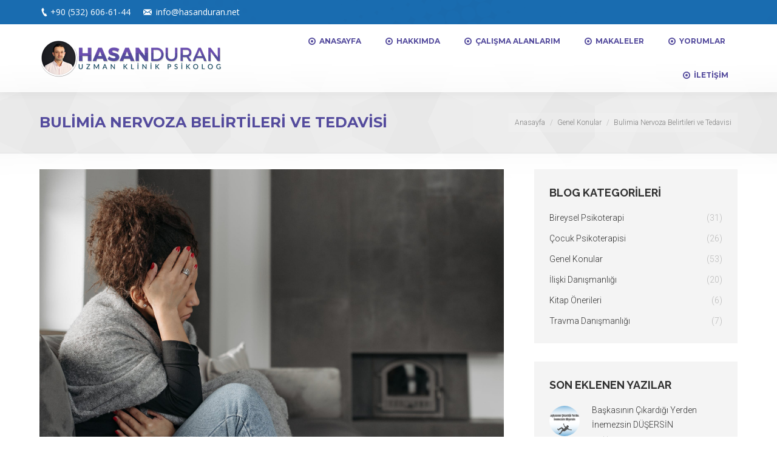

--- FILE ---
content_type: text/html; charset=UTF-8
request_url: https://www.hasanduran.net/2017/10/14/bulimia-nervoza-belirtileri-ve-tedavisi/
body_size: 14838
content:
<!DOCTYPE html>
<!--[if lt IE 10 ]>
<html dir="ltr" lang="tr" prefix="og: https://ogp.me/ns#" class="old-ie no-js">
<![endif]-->
<!--[if !(IE 6) | !(IE 7) | !(IE 8)  ]><!-->
<html dir="ltr" lang="tr" prefix="og: https://ogp.me/ns#" class="no-js">
<!--<![endif]-->
<head>
	<meta charset="UTF-8" />
		<meta name="viewport" content="width=device-width, initial-scale=1, maximum-scale=1">
		<link rel="profile" href="https://gmpg.org/xfn/11" />
	<link rel="pingback" href="https://www.hasanduran.net/xmlrpc.php" />
	<title>Bulimia Nervoza Belirtileri ve Tedavisi | Psk. Hasan Duran</title>
	<style>img:is([sizes="auto" i], [sizes^="auto," i]) { contain-intrinsic-size: 3000px 1500px }</style>
	
		<!-- All in One SEO 4.7.7.1 - aioseo.com -->
	<meta name="description" content="Kusma hastalığı olarak bilinen Bulimia Nervoza, aşırı yemek yeme nöbetleri şeklinde ilerleyen, beden ağırlının aşırı kontrol edilmesi ve bu sebeple, yiyeceklerin kilo aldırıcı etkilerini en aza indirmek için çaba harcanmasıyla ilgili bir sendromdur. Aynı zamanda Bulimia Nervoza, sürekli olarak diyet ve bununla birlikte egzersiz yapılmasına rağmen normal kilonun üstünde veya altında olma durumudur. Genellikle 15" />
	<meta name="robots" content="max-image-preview:large" />
	<meta name="author" content="hasanduran"/>
	<meta name="google-site-verification" content="VCdqjlbqUOnILmwVh8oTTc5wy8s-THaPp3XOUReTp2E" />
	<meta name="keywords" content="yeme bozukluğu tedavi,samsun psikolog,atakum psikolog,samsun psikolojik destek" />
	<link rel="canonical" href="https://www.hasanduran.net/2017/10/14/bulimia-nervoza-belirtileri-ve-tedavisi/" />
	<meta name="generator" content="All in One SEO (AIOSEO) 4.7.7.1" />
		<meta property="og:locale" content="tr_TR" />
		<meta property="og:site_name" content="Psk. Hasan Duran" />
		<meta property="og:type" content="article" />
		<meta property="og:title" content="Bulimia Nervoza Belirtileri ve Tedavisi | Psk. Hasan Duran" />
		<meta property="og:description" content="Kusma hastalığı olarak bilinen Bulimia Nervoza, aşırı yemek yeme nöbetleri şeklinde ilerleyen, beden ağırlının aşırı kontrol edilmesi ve bu sebeple, yiyeceklerin kilo aldırıcı etkilerini en aza indirmek için çaba harcanmasıyla ilgili bir sendromdur. Aynı zamanda Bulimia Nervoza, sürekli olarak diyet ve bununla birlikte egzersiz yapılmasına rağmen normal kilonun üstünde veya altında olma durumudur. Genellikle 15" />
		<meta property="og:url" content="https://www.hasanduran.net/2017/10/14/bulimia-nervoza-belirtileri-ve-tedavisi/" />
		<meta property="og:image" content="https://www.hasanduran.net/wp-content/uploads/2017/10/kusma.jpeg" />
		<meta property="og:image:secure_url" content="https://www.hasanduran.net/wp-content/uploads/2017/10/kusma.jpeg" />
		<meta property="og:image:width" content="2247" />
		<meta property="og:image:height" content="1500" />
		<meta property="article:published_time" content="2017-10-14T07:54:47+00:00" />
		<meta property="article:modified_time" content="2021-06-27T14:01:26+00:00" />
		<meta name="twitter:card" content="summary" />
		<meta name="twitter:title" content="Bulimia Nervoza Belirtileri ve Tedavisi | Psk. Hasan Duran" />
		<meta name="twitter:description" content="Kusma hastalığı olarak bilinen Bulimia Nervoza, aşırı yemek yeme nöbetleri şeklinde ilerleyen, beden ağırlının aşırı kontrol edilmesi ve bu sebeple, yiyeceklerin kilo aldırıcı etkilerini en aza indirmek için çaba harcanmasıyla ilgili bir sendromdur. Aynı zamanda Bulimia Nervoza, sürekli olarak diyet ve bununla birlikte egzersiz yapılmasına rağmen normal kilonun üstünde veya altında olma durumudur. Genellikle 15" />
		<meta name="twitter:image" content="https://www.hasanduran.net/wp-content/uploads/2017/10/kusma.jpeg" />
		<meta name="google" content="nositelinkssearchbox" />
		<script type="application/ld+json" class="aioseo-schema">
			{"@context":"https:\/\/schema.org","@graph":[{"@type":"Article","@id":"https:\/\/www.hasanduran.net\/2017\/10\/14\/bulimia-nervoza-belirtileri-ve-tedavisi\/#article","name":"Bulimia Nervoza Belirtileri ve Tedavisi | Psk. Hasan Duran","headline":"Bulimia Nervoza Belirtileri ve Tedavisi","author":{"@id":"https:\/\/www.hasanduran.net\/author\/hasanduran\/#author"},"publisher":{"@id":"https:\/\/www.hasanduran.net\/#organization"},"image":{"@type":"ImageObject","url":"https:\/\/www.hasanduran.net\/wp-content\/uploads\/2017\/10\/kusma.jpeg","width":2247,"height":1500},"datePublished":"2017-10-14T07:54:47+00:00","dateModified":"2021-06-27T14:01:26+00:00","inLanguage":"tr-TR","mainEntityOfPage":{"@id":"https:\/\/www.hasanduran.net\/2017\/10\/14\/bulimia-nervoza-belirtileri-ve-tedavisi\/#webpage"},"isPartOf":{"@id":"https:\/\/www.hasanduran.net\/2017\/10\/14\/bulimia-nervoza-belirtileri-ve-tedavisi\/#webpage"},"articleSection":"Genel Konular"},{"@type":"BreadcrumbList","@id":"https:\/\/www.hasanduran.net\/2017\/10\/14\/bulimia-nervoza-belirtileri-ve-tedavisi\/#breadcrumblist","itemListElement":[{"@type":"ListItem","@id":"https:\/\/www.hasanduran.net\/#listItem","position":1,"name":"Ev","item":"https:\/\/www.hasanduran.net\/","nextItem":{"@type":"ListItem","@id":"https:\/\/www.hasanduran.net\/2017\/#listItem","name":"2017"}},{"@type":"ListItem","@id":"https:\/\/www.hasanduran.net\/2017\/#listItem","position":2,"name":"2017","item":"https:\/\/www.hasanduran.net\/2017\/","nextItem":{"@type":"ListItem","@id":"https:\/\/www.hasanduran.net\/2017\/10\/#listItem","name":"October"},"previousItem":{"@type":"ListItem","@id":"https:\/\/www.hasanduran.net\/#listItem","name":"Ev"}},{"@type":"ListItem","@id":"https:\/\/www.hasanduran.net\/2017\/10\/#listItem","position":3,"name":"October","item":"https:\/\/www.hasanduran.net\/2017\/10\/","nextItem":{"@type":"ListItem","@id":"https:\/\/www.hasanduran.net\/2017\/10\/14\/#listItem","name":"14"},"previousItem":{"@type":"ListItem","@id":"https:\/\/www.hasanduran.net\/2017\/#listItem","name":"2017"}},{"@type":"ListItem","@id":"https:\/\/www.hasanduran.net\/2017\/10\/14\/#listItem","position":4,"name":"14","item":"https:\/\/www.hasanduran.net\/2017\/10\/14\/","nextItem":{"@type":"ListItem","@id":"https:\/\/www.hasanduran.net\/2017\/10\/14\/bulimia-nervoza-belirtileri-ve-tedavisi\/#listItem","name":"Bulimia Nervoza Belirtileri ve Tedavisi"},"previousItem":{"@type":"ListItem","@id":"https:\/\/www.hasanduran.net\/2017\/10\/#listItem","name":"October"}},{"@type":"ListItem","@id":"https:\/\/www.hasanduran.net\/2017\/10\/14\/bulimia-nervoza-belirtileri-ve-tedavisi\/#listItem","position":5,"name":"Bulimia Nervoza Belirtileri ve Tedavisi","previousItem":{"@type":"ListItem","@id":"https:\/\/www.hasanduran.net\/2017\/10\/14\/#listItem","name":"14"}}]},{"@type":"Organization","@id":"https:\/\/www.hasanduran.net\/#organization","name":"Psk. Hasan Duran","description":"Samsun Uzman Psikoterapist","url":"https:\/\/www.hasanduran.net\/"},{"@type":"Person","@id":"https:\/\/www.hasanduran.net\/author\/hasanduran\/#author","url":"https:\/\/www.hasanduran.net\/author\/hasanduran\/","name":"hasanduran","image":{"@type":"ImageObject","@id":"https:\/\/www.hasanduran.net\/2017\/10\/14\/bulimia-nervoza-belirtileri-ve-tedavisi\/#authorImage","url":"https:\/\/secure.gravatar.com\/avatar\/add23ab2eb2c3e7160b35961bd51030c?s=96&d=mm&r=g","width":96,"height":96,"caption":"hasanduran"}},{"@type":"WebPage","@id":"https:\/\/www.hasanduran.net\/2017\/10\/14\/bulimia-nervoza-belirtileri-ve-tedavisi\/#webpage","url":"https:\/\/www.hasanduran.net\/2017\/10\/14\/bulimia-nervoza-belirtileri-ve-tedavisi\/","name":"Bulimia Nervoza Belirtileri ve Tedavisi | Psk. Hasan Duran","description":"Kusma hastal\u0131\u011f\u0131 olarak bilinen Bulimia Nervoza, a\u015f\u0131r\u0131 yemek yeme n\u00f6betleri \u015feklinde ilerleyen, beden a\u011f\u0131rl\u0131n\u0131n a\u015f\u0131r\u0131 kontrol edilmesi ve bu sebeple, yiyeceklerin kilo ald\u0131r\u0131c\u0131 etkilerini en aza indirmek i\u00e7in \u00e7aba harcanmas\u0131yla ilgili bir sendromdur. Ayn\u0131 zamanda Bulimia Nervoza, s\u00fcrekli olarak diyet ve bununla birlikte egzersiz yap\u0131lmas\u0131na ra\u011fmen normal kilonun \u00fcst\u00fcnde veya alt\u0131nda olma durumudur. Genellikle 15","inLanguage":"tr-TR","isPartOf":{"@id":"https:\/\/www.hasanduran.net\/#website"},"breadcrumb":{"@id":"https:\/\/www.hasanduran.net\/2017\/10\/14\/bulimia-nervoza-belirtileri-ve-tedavisi\/#breadcrumblist"},"author":{"@id":"https:\/\/www.hasanduran.net\/author\/hasanduran\/#author"},"creator":{"@id":"https:\/\/www.hasanduran.net\/author\/hasanduran\/#author"},"image":{"@type":"ImageObject","url":"https:\/\/www.hasanduran.net\/wp-content\/uploads\/2017\/10\/kusma.jpeg","@id":"https:\/\/www.hasanduran.net\/2017\/10\/14\/bulimia-nervoza-belirtileri-ve-tedavisi\/#mainImage","width":2247,"height":1500},"primaryImageOfPage":{"@id":"https:\/\/www.hasanduran.net\/2017\/10\/14\/bulimia-nervoza-belirtileri-ve-tedavisi\/#mainImage"},"datePublished":"2017-10-14T07:54:47+00:00","dateModified":"2021-06-27T14:01:26+00:00"},{"@type":"WebSite","@id":"https:\/\/www.hasanduran.net\/#website","url":"https:\/\/www.hasanduran.net\/","name":"Psk. Hasan Duran","description":"Samsun Uzman Psikoterapist","inLanguage":"tr-TR","publisher":{"@id":"https:\/\/www.hasanduran.net\/#organization"}}]}
		</script>
		<!-- All in One SEO -->

<script type="text/javascript">function rgmkInitGoogleMaps(){window.rgmkGoogleMapsCallback=true;try{jQuery(document).trigger("rgmkGoogleMapsLoad")}catch(err){}}</script><script type="text/javascript">
function createCookie(a,d,b){if(b){var c=new Date;c.setTime(c.getTime()+864E5*b);b="; expires="+c.toGMTString()}else b="";document.cookie=a+"="+d+b+"; path=/"}function readCookie(a){a+="=";for(var d=document.cookie.split(";"),b=0;b<d.length;b++){for(var c=d[b];" "==c.charAt(0);)c=c.substring(1,c.length);if(0==c.indexOf(a))return c.substring(a.length,c.length)}return null}function eraseCookie(a){createCookie(a,"",-1)}
function areCookiesEnabled(){var a=!1;createCookie("testing","Hello",1);null!=readCookie("testing")&&(a=!0,eraseCookie("testing"));return a}(function(a){var d=readCookie("devicePixelRatio"),b=void 0===a.devicePixelRatio?1:a.devicePixelRatio;areCookiesEnabled()&&null==d&&(createCookie("devicePixelRatio",b,7),1!=b&&a.location.reload(!0))})(window);
</script><link rel='dns-prefetch' href='//fonts.googleapis.com' />
<link rel="alternate" type="application/rss+xml" title="Psk. Hasan Duran &raquo; akışı" href="https://www.hasanduran.net/feed/" />
<link rel="alternate" type="application/rss+xml" title="Psk. Hasan Duran &raquo; yorum akışı" href="https://www.hasanduran.net/comments/feed/" />
<link rel="alternate" type="application/rss+xml" title="Psk. Hasan Duran &raquo; Bulimia Nervoza Belirtileri ve Tedavisi yorum akışı" href="https://www.hasanduran.net/2017/10/14/bulimia-nervoza-belirtileri-ve-tedavisi/feed/" />
<script type="text/javascript">
/* <![CDATA[ */
window._wpemojiSettings = {"baseUrl":"https:\/\/s.w.org\/images\/core\/emoji\/15.0.3\/72x72\/","ext":".png","svgUrl":"https:\/\/s.w.org\/images\/core\/emoji\/15.0.3\/svg\/","svgExt":".svg","source":{"concatemoji":"https:\/\/www.hasanduran.net\/wp-includes\/js\/wp-emoji-release.min.js?ver=6.7.4"}};
/*! This file is auto-generated */
!function(i,n){var o,s,e;function c(e){try{var t={supportTests:e,timestamp:(new Date).valueOf()};sessionStorage.setItem(o,JSON.stringify(t))}catch(e){}}function p(e,t,n){e.clearRect(0,0,e.canvas.width,e.canvas.height),e.fillText(t,0,0);var t=new Uint32Array(e.getImageData(0,0,e.canvas.width,e.canvas.height).data),r=(e.clearRect(0,0,e.canvas.width,e.canvas.height),e.fillText(n,0,0),new Uint32Array(e.getImageData(0,0,e.canvas.width,e.canvas.height).data));return t.every(function(e,t){return e===r[t]})}function u(e,t,n){switch(t){case"flag":return n(e,"\ud83c\udff3\ufe0f\u200d\u26a7\ufe0f","\ud83c\udff3\ufe0f\u200b\u26a7\ufe0f")?!1:!n(e,"\ud83c\uddfa\ud83c\uddf3","\ud83c\uddfa\u200b\ud83c\uddf3")&&!n(e,"\ud83c\udff4\udb40\udc67\udb40\udc62\udb40\udc65\udb40\udc6e\udb40\udc67\udb40\udc7f","\ud83c\udff4\u200b\udb40\udc67\u200b\udb40\udc62\u200b\udb40\udc65\u200b\udb40\udc6e\u200b\udb40\udc67\u200b\udb40\udc7f");case"emoji":return!n(e,"\ud83d\udc26\u200d\u2b1b","\ud83d\udc26\u200b\u2b1b")}return!1}function f(e,t,n){var r="undefined"!=typeof WorkerGlobalScope&&self instanceof WorkerGlobalScope?new OffscreenCanvas(300,150):i.createElement("canvas"),a=r.getContext("2d",{willReadFrequently:!0}),o=(a.textBaseline="top",a.font="600 32px Arial",{});return e.forEach(function(e){o[e]=t(a,e,n)}),o}function t(e){var t=i.createElement("script");t.src=e,t.defer=!0,i.head.appendChild(t)}"undefined"!=typeof Promise&&(o="wpEmojiSettingsSupports",s=["flag","emoji"],n.supports={everything:!0,everythingExceptFlag:!0},e=new Promise(function(e){i.addEventListener("DOMContentLoaded",e,{once:!0})}),new Promise(function(t){var n=function(){try{var e=JSON.parse(sessionStorage.getItem(o));if("object"==typeof e&&"number"==typeof e.timestamp&&(new Date).valueOf()<e.timestamp+604800&&"object"==typeof e.supportTests)return e.supportTests}catch(e){}return null}();if(!n){if("undefined"!=typeof Worker&&"undefined"!=typeof OffscreenCanvas&&"undefined"!=typeof URL&&URL.createObjectURL&&"undefined"!=typeof Blob)try{var e="postMessage("+f.toString()+"("+[JSON.stringify(s),u.toString(),p.toString()].join(",")+"));",r=new Blob([e],{type:"text/javascript"}),a=new Worker(URL.createObjectURL(r),{name:"wpTestEmojiSupports"});return void(a.onmessage=function(e){c(n=e.data),a.terminate(),t(n)})}catch(e){}c(n=f(s,u,p))}t(n)}).then(function(e){for(var t in e)n.supports[t]=e[t],n.supports.everything=n.supports.everything&&n.supports[t],"flag"!==t&&(n.supports.everythingExceptFlag=n.supports.everythingExceptFlag&&n.supports[t]);n.supports.everythingExceptFlag=n.supports.everythingExceptFlag&&!n.supports.flag,n.DOMReady=!1,n.readyCallback=function(){n.DOMReady=!0}}).then(function(){return e}).then(function(){var e;n.supports.everything||(n.readyCallback(),(e=n.source||{}).concatemoji?t(e.concatemoji):e.wpemoji&&e.twemoji&&(t(e.twemoji),t(e.wpemoji)))}))}((window,document),window._wpemojiSettings);
/* ]]> */
</script>
<style id='wp-emoji-styles-inline-css' type='text/css'>

	img.wp-smiley, img.emoji {
		display: inline !important;
		border: none !important;
		box-shadow: none !important;
		height: 1em !important;
		width: 1em !important;
		margin: 0 0.07em !important;
		vertical-align: -0.1em !important;
		background: none !important;
		padding: 0 !important;
	}
</style>
<link rel='stylesheet' id='wp-block-library-css' href='https://www.hasanduran.net/wp-includes/css/dist/block-library/style.min.css?ver=6.7.4' type='text/css' media='all' />
<style id='classic-theme-styles-inline-css' type='text/css'>
/*! This file is auto-generated */
.wp-block-button__link{color:#fff;background-color:#32373c;border-radius:9999px;box-shadow:none;text-decoration:none;padding:calc(.667em + 2px) calc(1.333em + 2px);font-size:1.125em}.wp-block-file__button{background:#32373c;color:#fff;text-decoration:none}
</style>
<style id='global-styles-inline-css' type='text/css'>
:root{--wp--preset--aspect-ratio--square: 1;--wp--preset--aspect-ratio--4-3: 4/3;--wp--preset--aspect-ratio--3-4: 3/4;--wp--preset--aspect-ratio--3-2: 3/2;--wp--preset--aspect-ratio--2-3: 2/3;--wp--preset--aspect-ratio--16-9: 16/9;--wp--preset--aspect-ratio--9-16: 9/16;--wp--preset--color--black: #000000;--wp--preset--color--cyan-bluish-gray: #abb8c3;--wp--preset--color--white: #ffffff;--wp--preset--color--pale-pink: #f78da7;--wp--preset--color--vivid-red: #cf2e2e;--wp--preset--color--luminous-vivid-orange: #ff6900;--wp--preset--color--luminous-vivid-amber: #fcb900;--wp--preset--color--light-green-cyan: #7bdcb5;--wp--preset--color--vivid-green-cyan: #00d084;--wp--preset--color--pale-cyan-blue: #8ed1fc;--wp--preset--color--vivid-cyan-blue: #0693e3;--wp--preset--color--vivid-purple: #9b51e0;--wp--preset--gradient--vivid-cyan-blue-to-vivid-purple: linear-gradient(135deg,rgba(6,147,227,1) 0%,rgb(155,81,224) 100%);--wp--preset--gradient--light-green-cyan-to-vivid-green-cyan: linear-gradient(135deg,rgb(122,220,180) 0%,rgb(0,208,130) 100%);--wp--preset--gradient--luminous-vivid-amber-to-luminous-vivid-orange: linear-gradient(135deg,rgba(252,185,0,1) 0%,rgba(255,105,0,1) 100%);--wp--preset--gradient--luminous-vivid-orange-to-vivid-red: linear-gradient(135deg,rgba(255,105,0,1) 0%,rgb(207,46,46) 100%);--wp--preset--gradient--very-light-gray-to-cyan-bluish-gray: linear-gradient(135deg,rgb(238,238,238) 0%,rgb(169,184,195) 100%);--wp--preset--gradient--cool-to-warm-spectrum: linear-gradient(135deg,rgb(74,234,220) 0%,rgb(151,120,209) 20%,rgb(207,42,186) 40%,rgb(238,44,130) 60%,rgb(251,105,98) 80%,rgb(254,248,76) 100%);--wp--preset--gradient--blush-light-purple: linear-gradient(135deg,rgb(255,206,236) 0%,rgb(152,150,240) 100%);--wp--preset--gradient--blush-bordeaux: linear-gradient(135deg,rgb(254,205,165) 0%,rgb(254,45,45) 50%,rgb(107,0,62) 100%);--wp--preset--gradient--luminous-dusk: linear-gradient(135deg,rgb(255,203,112) 0%,rgb(199,81,192) 50%,rgb(65,88,208) 100%);--wp--preset--gradient--pale-ocean: linear-gradient(135deg,rgb(255,245,203) 0%,rgb(182,227,212) 50%,rgb(51,167,181) 100%);--wp--preset--gradient--electric-grass: linear-gradient(135deg,rgb(202,248,128) 0%,rgb(113,206,126) 100%);--wp--preset--gradient--midnight: linear-gradient(135deg,rgb(2,3,129) 0%,rgb(40,116,252) 100%);--wp--preset--font-size--small: 13px;--wp--preset--font-size--medium: 20px;--wp--preset--font-size--large: 36px;--wp--preset--font-size--x-large: 42px;--wp--preset--spacing--20: 0.44rem;--wp--preset--spacing--30: 0.67rem;--wp--preset--spacing--40: 1rem;--wp--preset--spacing--50: 1.5rem;--wp--preset--spacing--60: 2.25rem;--wp--preset--spacing--70: 3.38rem;--wp--preset--spacing--80: 5.06rem;--wp--preset--shadow--natural: 6px 6px 9px rgba(0, 0, 0, 0.2);--wp--preset--shadow--deep: 12px 12px 50px rgba(0, 0, 0, 0.4);--wp--preset--shadow--sharp: 6px 6px 0px rgba(0, 0, 0, 0.2);--wp--preset--shadow--outlined: 6px 6px 0px -3px rgba(255, 255, 255, 1), 6px 6px rgba(0, 0, 0, 1);--wp--preset--shadow--crisp: 6px 6px 0px rgba(0, 0, 0, 1);}:where(.is-layout-flex){gap: 0.5em;}:where(.is-layout-grid){gap: 0.5em;}body .is-layout-flex{display: flex;}.is-layout-flex{flex-wrap: wrap;align-items: center;}.is-layout-flex > :is(*, div){margin: 0;}body .is-layout-grid{display: grid;}.is-layout-grid > :is(*, div){margin: 0;}:where(.wp-block-columns.is-layout-flex){gap: 2em;}:where(.wp-block-columns.is-layout-grid){gap: 2em;}:where(.wp-block-post-template.is-layout-flex){gap: 1.25em;}:where(.wp-block-post-template.is-layout-grid){gap: 1.25em;}.has-black-color{color: var(--wp--preset--color--black) !important;}.has-cyan-bluish-gray-color{color: var(--wp--preset--color--cyan-bluish-gray) !important;}.has-white-color{color: var(--wp--preset--color--white) !important;}.has-pale-pink-color{color: var(--wp--preset--color--pale-pink) !important;}.has-vivid-red-color{color: var(--wp--preset--color--vivid-red) !important;}.has-luminous-vivid-orange-color{color: var(--wp--preset--color--luminous-vivid-orange) !important;}.has-luminous-vivid-amber-color{color: var(--wp--preset--color--luminous-vivid-amber) !important;}.has-light-green-cyan-color{color: var(--wp--preset--color--light-green-cyan) !important;}.has-vivid-green-cyan-color{color: var(--wp--preset--color--vivid-green-cyan) !important;}.has-pale-cyan-blue-color{color: var(--wp--preset--color--pale-cyan-blue) !important;}.has-vivid-cyan-blue-color{color: var(--wp--preset--color--vivid-cyan-blue) !important;}.has-vivid-purple-color{color: var(--wp--preset--color--vivid-purple) !important;}.has-black-background-color{background-color: var(--wp--preset--color--black) !important;}.has-cyan-bluish-gray-background-color{background-color: var(--wp--preset--color--cyan-bluish-gray) !important;}.has-white-background-color{background-color: var(--wp--preset--color--white) !important;}.has-pale-pink-background-color{background-color: var(--wp--preset--color--pale-pink) !important;}.has-vivid-red-background-color{background-color: var(--wp--preset--color--vivid-red) !important;}.has-luminous-vivid-orange-background-color{background-color: var(--wp--preset--color--luminous-vivid-orange) !important;}.has-luminous-vivid-amber-background-color{background-color: var(--wp--preset--color--luminous-vivid-amber) !important;}.has-light-green-cyan-background-color{background-color: var(--wp--preset--color--light-green-cyan) !important;}.has-vivid-green-cyan-background-color{background-color: var(--wp--preset--color--vivid-green-cyan) !important;}.has-pale-cyan-blue-background-color{background-color: var(--wp--preset--color--pale-cyan-blue) !important;}.has-vivid-cyan-blue-background-color{background-color: var(--wp--preset--color--vivid-cyan-blue) !important;}.has-vivid-purple-background-color{background-color: var(--wp--preset--color--vivid-purple) !important;}.has-black-border-color{border-color: var(--wp--preset--color--black) !important;}.has-cyan-bluish-gray-border-color{border-color: var(--wp--preset--color--cyan-bluish-gray) !important;}.has-white-border-color{border-color: var(--wp--preset--color--white) !important;}.has-pale-pink-border-color{border-color: var(--wp--preset--color--pale-pink) !important;}.has-vivid-red-border-color{border-color: var(--wp--preset--color--vivid-red) !important;}.has-luminous-vivid-orange-border-color{border-color: var(--wp--preset--color--luminous-vivid-orange) !important;}.has-luminous-vivid-amber-border-color{border-color: var(--wp--preset--color--luminous-vivid-amber) !important;}.has-light-green-cyan-border-color{border-color: var(--wp--preset--color--light-green-cyan) !important;}.has-vivid-green-cyan-border-color{border-color: var(--wp--preset--color--vivid-green-cyan) !important;}.has-pale-cyan-blue-border-color{border-color: var(--wp--preset--color--pale-cyan-blue) !important;}.has-vivid-cyan-blue-border-color{border-color: var(--wp--preset--color--vivid-cyan-blue) !important;}.has-vivid-purple-border-color{border-color: var(--wp--preset--color--vivid-purple) !important;}.has-vivid-cyan-blue-to-vivid-purple-gradient-background{background: var(--wp--preset--gradient--vivid-cyan-blue-to-vivid-purple) !important;}.has-light-green-cyan-to-vivid-green-cyan-gradient-background{background: var(--wp--preset--gradient--light-green-cyan-to-vivid-green-cyan) !important;}.has-luminous-vivid-amber-to-luminous-vivid-orange-gradient-background{background: var(--wp--preset--gradient--luminous-vivid-amber-to-luminous-vivid-orange) !important;}.has-luminous-vivid-orange-to-vivid-red-gradient-background{background: var(--wp--preset--gradient--luminous-vivid-orange-to-vivid-red) !important;}.has-very-light-gray-to-cyan-bluish-gray-gradient-background{background: var(--wp--preset--gradient--very-light-gray-to-cyan-bluish-gray) !important;}.has-cool-to-warm-spectrum-gradient-background{background: var(--wp--preset--gradient--cool-to-warm-spectrum) !important;}.has-blush-light-purple-gradient-background{background: var(--wp--preset--gradient--blush-light-purple) !important;}.has-blush-bordeaux-gradient-background{background: var(--wp--preset--gradient--blush-bordeaux) !important;}.has-luminous-dusk-gradient-background{background: var(--wp--preset--gradient--luminous-dusk) !important;}.has-pale-ocean-gradient-background{background: var(--wp--preset--gradient--pale-ocean) !important;}.has-electric-grass-gradient-background{background: var(--wp--preset--gradient--electric-grass) !important;}.has-midnight-gradient-background{background: var(--wp--preset--gradient--midnight) !important;}.has-small-font-size{font-size: var(--wp--preset--font-size--small) !important;}.has-medium-font-size{font-size: var(--wp--preset--font-size--medium) !important;}.has-large-font-size{font-size: var(--wp--preset--font-size--large) !important;}.has-x-large-font-size{font-size: var(--wp--preset--font-size--x-large) !important;}
:where(.wp-block-post-template.is-layout-flex){gap: 1.25em;}:where(.wp-block-post-template.is-layout-grid){gap: 1.25em;}
:where(.wp-block-columns.is-layout-flex){gap: 2em;}:where(.wp-block-columns.is-layout-grid){gap: 2em;}
:root :where(.wp-block-pullquote){font-size: 1.5em;line-height: 1.6;}
</style>
<link rel='stylesheet' id='dt-web-fonts-css' href='https://fonts.googleapis.com/css?family=Open+Sans%3A400%2C600%7CMontserrat%3A400%2C700%7CRoboto%3A300%2C400%7CRaleway%3A400%2C700&#038;ver=6.7.4' type='text/css' media='all' />
<link rel='stylesheet' id='dt-main-css' href='https://www.hasanduran.net/wp-content/themes/hasanduran/css/main.min.css?ver=4.1.0' type='text/css' media='all' />
<style id='dt-main-inline-css' type='text/css'>
body #load {
  display: block;
  height: 100%;
  overflow: hidden;
  position: fixed;
  width: 100%;
  z-index: 9901;
}
.load-wrap {
  width: 100%;
  height: 100%;
  background-position: center center;
  background-repeat: no-repeat;
  text-align: center;
}
.load-wrap > svg {
  position: absolute;
  top: 50%;
  left: 50%;
  -ms-transform: translate(-50%,-50%);
  -webkit-transform: translate(-50%,-50%);
  transform: translate(-50%,-50%);
}
#load {
  background-color: rgba(234,234,234,0.91);
}
.uil-default rect:not(.bk) {
  fill: #544b9d;
}
.uil-ring > path {
  fill: #544b9d;
}
.ring-loader .circle {
  fill: #544b9d;
}
.ring-loader .moving-circle {
  fill: #544b9d;
}
.uil-hourglass .glass {
  stroke: #544b9d;
}
.uil-hourglass .sand {
  fill: #544b9d;
}
.spinner-loader .load-wrap {
  background-image: url("data:image/svg+xml,%3Csvg width='75px' height='75px' xmlns='http://www.w3.org/2000/svg' viewBox='0 0 100 100' preserveAspectRatio='xMidYMid' class='uil-default'%3E%3Crect x='0' y='0' width='100' height='100' fill='none' class='bk'%3E%3C/rect%3E%3Crect  x='46.5' y='40' width='7' height='20' rx='5' ry='5' fill='%23544b9d' transform='rotate(0 50 50) translate(0 -30)'%3E  %3Canimate attributeName='opacity' from='1' to='0' dur='1s' begin='0s' repeatCount='indefinite'/%3E%3C/rect%3E%3Crect  x='46.5' y='40' width='7' height='20' rx='5' ry='5' fill='%23544b9d' transform='rotate(30 50 50) translate(0 -30)'%3E  %3Canimate attributeName='opacity' from='1' to='0' dur='1s' begin='0.08333333333333333s' repeatCount='indefinite'/%3E%3C/rect%3E%3Crect  x='46.5' y='40' width='7' height='20' rx='5' ry='5' fill='%23544b9d' transform='rotate(60 50 50) translate(0 -30)'%3E  %3Canimate attributeName='opacity' from='1' to='0' dur='1s' begin='0.16666666666666666s' repeatCount='indefinite'/%3E%3C/rect%3E%3Crect  x='46.5' y='40' width='7' height='20' rx='5' ry='5' fill='%23544b9d' transform='rotate(90 50 50) translate(0 -30)'%3E  %3Canimate attributeName='opacity' from='1' to='0' dur='1s' begin='0.25s' repeatCount='indefinite'/%3E%3C/rect%3E%3Crect  x='46.5' y='40' width='7' height='20' rx='5' ry='5' fill='%23544b9d' transform='rotate(120 50 50) translate(0 -30)'%3E  %3Canimate attributeName='opacity' from='1' to='0' dur='1s' begin='0.3333333333333333s' repeatCount='indefinite'/%3E%3C/rect%3E%3Crect  x='46.5' y='40' width='7' height='20' rx='5' ry='5' fill='%23544b9d' transform='rotate(150 50 50) translate(0 -30)'%3E  %3Canimate attributeName='opacity' from='1' to='0' dur='1s' begin='0.4166666666666667s' repeatCount='indefinite'/%3E%3C/rect%3E%3Crect  x='46.5' y='40' width='7' height='20' rx='5' ry='5' fill='%23544b9d' transform='rotate(180 50 50) translate(0 -30)'%3E  %3Canimate attributeName='opacity' from='1' to='0' dur='1s' begin='0.5s' repeatCount='indefinite'/%3E%3C/rect%3E%3Crect  x='46.5' y='40' width='7' height='20' rx='5' ry='5' fill='%23544b9d' transform='rotate(210 50 50) translate(0 -30)'%3E  %3Canimate attributeName='opacity' from='1' to='0' dur='1s' begin='0.5833333333333334s' repeatCount='indefinite'/%3E%3C/rect%3E%3Crect  x='46.5' y='40' width='7' height='20' rx='5' ry='5' fill='%23544b9d' transform='rotate(240 50 50) translate(0 -30)'%3E  %3Canimate attributeName='opacity' from='1' to='0' dur='1s' begin='0.6666666666666666s' repeatCount='indefinite'/%3E%3C/rect%3E%3Crect  x='46.5' y='40' width='7' height='20' rx='5' ry='5' fill='%23544b9d' transform='rotate(270 50 50) translate(0 -30)'%3E  %3Canimate attributeName='opacity' from='1' to='0' dur='1s' begin='0.75s' repeatCount='indefinite'/%3E%3C/rect%3E%3Crect  x='46.5' y='40' width='7' height='20' rx='5' ry='5' fill='%23544b9d' transform='rotate(300 50 50) translate(0 -30)'%3E  %3Canimate attributeName='opacity' from='1' to='0' dur='1s' begin='0.8333333333333334s' repeatCount='indefinite'/%3E%3C/rect%3E%3Crect  x='46.5' y='40' width='7' height='20' rx='5' ry='5' fill='%23544b9d' transform='rotate(330 50 50) translate(0 -30)'%3E  %3Canimate attributeName='opacity' from='1' to='0' dur='1s' begin='0.9166666666666666s' repeatCount='indefinite'/%3E%3C/rect%3E%3C/svg%3E");
}
.ring-loader .load-wrap {
  background-image: url("data:image/svg+xml,%3Csvg xmlns='http://www.w3.org/2000/svg' viewBox='0 0 32 32' width='72' height='72' fill='%23544b9d'%3E   %3Cpath opacity='.25' d='M16 0 A16 16 0 0 0 16 32 A16 16 0 0 0 16 0 M16 4 A12 12 0 0 1 16 28 A12 12 0 0 1 16 4'/%3E   %3Cpath d='M16 0 A16 16 0 0 1 32 16 L28 16 A12 12 0 0 0 16 4z'%3E     %3CanimateTransform attributeName='transform' type='rotate' from='0 16 16' to='360 16 16' dur='0.8s' repeatCount='indefinite' /%3E   %3C/path%3E %3C/svg%3E");
}
.hourglass-loader .load-wrap {
  background-image: url("data:image/svg+xml,%3Csvg xmlns='http://www.w3.org/2000/svg' viewBox='0 0 32 32' width='72' height='72' fill='%23544b9d'%3E   %3Cpath transform='translate(2)' d='M0 12 V20 H4 V12z'%3E      %3Canimate attributeName='d' values='M0 12 V20 H4 V12z; M0 4 V28 H4 V4z; M0 12 V20 H4 V12z; M0 12 V20 H4 V12z' dur='1.2s' repeatCount='indefinite' begin='0' keytimes='0;.2;.5;1' keySplines='0.2 0.2 0.4 0.8;0.2 0.6 0.4 0.8;0.2 0.8 0.4 0.8' calcMode='spline'  /%3E   %3C/path%3E   %3Cpath transform='translate(8)' d='M0 12 V20 H4 V12z'%3E     %3Canimate attributeName='d' values='M0 12 V20 H4 V12z; M0 4 V28 H4 V4z; M0 12 V20 H4 V12z; M0 12 V20 H4 V12z' dur='1.2s' repeatCount='indefinite' begin='0.2' keytimes='0;.2;.5;1' keySplines='0.2 0.2 0.4 0.8;0.2 0.6 0.4 0.8;0.2 0.8 0.4 0.8' calcMode='spline'  /%3E   %3C/path%3E   %3Cpath transform='translate(14)' d='M0 12 V20 H4 V12z'%3E     %3Canimate attributeName='d' values='M0 12 V20 H4 V12z; M0 4 V28 H4 V4z; M0 12 V20 H4 V12z; M0 12 V20 H4 V12z' dur='1.2s' repeatCount='indefinite' begin='0.4' keytimes='0;.2;.5;1' keySplines='0.2 0.2 0.4 0.8;0.2 0.6 0.4 0.8;0.2 0.8 0.4 0.8' calcMode='spline' /%3E   %3C/path%3E   %3Cpath transform='translate(20)' d='M0 12 V20 H4 V12z'%3E     %3Canimate attributeName='d' values='M0 12 V20 H4 V12z; M0 4 V28 H4 V4z; M0 12 V20 H4 V12z; M0 12 V20 H4 V12z' dur='1.2s' repeatCount='indefinite' begin='0.6' keytimes='0;.2;.5;1' keySplines='0.2 0.2 0.4 0.8;0.2 0.6 0.4 0.8;0.2 0.8 0.4 0.8' calcMode='spline' /%3E   %3C/path%3E   %3Cpath transform='translate(26)' d='M0 12 V20 H4 V12z'%3E     %3Canimate attributeName='d' values='M0 12 V20 H4 V12z; M0 4 V28 H4 V4z; M0 12 V20 H4 V12z; M0 12 V20 H4 V12z' dur='1.2s' repeatCount='indefinite' begin='0.8' keytimes='0;.2;.5;1' keySplines='0.2 0.2 0.4 0.8;0.2 0.6 0.4 0.8;0.2 0.8 0.4 0.8' calcMode='spline' /%3E   %3C/path%3E %3C/svg%3E");
}

</style>
<!--[if lt IE 10]>
<link rel='stylesheet' id='dt-old-ie-css' href='https://www.hasanduran.net/wp-content/themes/hasanduran/css/old-ie.css?ver=4.1.0' type='text/css' media='all' />
<![endif]-->
<link rel='stylesheet' id='dt-awsome-fonts-css' href='https://www.hasanduran.net/wp-content/themes/hasanduran/fonts/FontAwesome/css/font-awesome.min.css?ver=4.1.0' type='text/css' media='all' />
<link rel='stylesheet' id='dt-fontello-css' href='https://www.hasanduran.net/wp-content/themes/hasanduran/fonts/fontello/css/fontello.min.css?ver=4.1.0' type='text/css' media='all' />
<link rel='stylesheet' id='the7pt-static-css' href='https://www.hasanduran.net/wp-content/themes/hasanduran/css/post-type.css?ver=4.1.0' type='text/css' media='all' />
<!--[if lt IE 10]>
<link rel='stylesheet' id='dt-custom-old-ie.less-css' href='https://www.hasanduran.net/wp-content/uploads/wp-less/hasanduran/css/custom-old-ie-ff7db2e27c.css?ver=4.1.0' type='text/css' media='all' />
<![endif]-->
<link rel='stylesheet' id='dt-custom.less-css' href='https://www.hasanduran.net/wp-content/uploads/wp-less/hasanduran/css/custom-ff7db2e27c.css?ver=4.1.0' type='text/css' media='all' />
<link rel='stylesheet' id='dt-media.less-css' href='https://www.hasanduran.net/wp-content/uploads/wp-less/hasanduran/css/media-ff7db2e27c.css?ver=4.1.0' type='text/css' media='all' />
<link rel='stylesheet' id='the7pt.less-css' href='https://www.hasanduran.net/wp-content/uploads/wp-less/hasanduran/css/post-type-dynamic-ff7db2e27c.css?ver=4.1.0' type='text/css' media='all' />
<link rel='stylesheet' id='style-css' href='https://www.hasanduran.net/wp-content/themes/hasanduran/style.css?ver=4.1.0' type='text/css' media='all' />
<style id='style-inline-css' type='text/css'>
/*Custom side paddings for buttons*/
.dt-btn {
padding-left: 17px !important;
padding-right: 17px !important;
}
</style>
<link rel='stylesheet' id='bsf-Defaults-css' href='https://www.hasanduran.net/wp-content/uploads/smile_fonts/Defaults/Defaults.css?ver=6.7.4' type='text/css' media='all' />
<script>if (document.location.protocol != "https:") {document.location = document.URL.replace(/^http:/i, "https:");}</script><script type="text/javascript" src="https://www.hasanduran.net/wp-includes/js/jquery/jquery.min.js?ver=3.7.1" id="jquery-core-js"></script>
<script type="text/javascript" src="https://www.hasanduran.net/wp-includes/js/jquery/jquery-migrate.min.js?ver=3.4.1" id="jquery-migrate-js"></script>
<script type="text/javascript" id="dt-above-fold-js-extra">
/* <![CDATA[ */
var dtLocal = {"themeUrl":"https:\/\/www.hasanduran.net\/wp-content\/themes\/hasanduran","passText":"To view this protected post, enter the password below:","moreButtonText":{"loading":"Loading..."},"postID":"928","ajaxurl":"https:\/\/www.hasanduran.net\/wp-admin\/admin-ajax.php","contactNonce":"765cf7760e","ajaxNonce":"c5ea5008a7","pageData":"","themeSettings":{"smoothScroll":"off","lazyLoading":false,"accentColor":{"mode":"gradient","color":["#1899bc","#1961ad"]},"floatingHeader":{"showAfter":140,"showMenu":true,"height":60,"logo":{"showLogo":true,"html":"<img class=\" preload-me\" src=\"https:\/\/www.hasanduran.net\/wp-content\/uploads\/2017\/09\/hlogo.png\" srcset=\"https:\/\/www.hasanduran.net\/wp-content\/uploads\/2017\/09\/hlogo.png 300w, https:\/\/www.hasanduran.net\/wp-content\/uploads\/2017\/09\/hlogo.png 300w\" width=\"300\" height=\"64\"   sizes=\"300px\" alt=\"Psk. Hasan Duran\" \/>"}},"mobileHeader":{"firstSwitchPoint":1040,"secondSwitchPoint":800},"content":{"responsivenessTreshold":970,"textColor":"#3f3f3f","headerColor":"#0f0f0f"},"stripes":{"stripe1":{"textColor":"#828282","headerColor":"#303030"},"stripe2":{"textColor":"#ffffff","headerColor":"#ffffff"},"stripe3":{"textColor":"#ffffff","headerColor":"#ffffff"}}},"VCMobileScreenWidth":"768"};
/* ]]> */
</script>
<script type="text/javascript" src="https://www.hasanduran.net/wp-content/themes/hasanduran/js/above-the-fold.min.js?ver=4.1.0" id="dt-above-fold-js"></script>
<link rel="https://api.w.org/" href="https://www.hasanduran.net/wp-json/" /><link rel="alternate" title="JSON" type="application/json" href="https://www.hasanduran.net/wp-json/wp/v2/posts/928" /><link rel="EditURI" type="application/rsd+xml" title="RSD" href="https://www.hasanduran.net/xmlrpc.php?rsd" />
<meta name="generator" content="WordPress 6.7.4" />
<link rel='shortlink' href='https://www.hasanduran.net/?p=928' />
<link rel="alternate" title="oEmbed (JSON)" type="application/json+oembed" href="https://www.hasanduran.net/wp-json/oembed/1.0/embed?url=https%3A%2F%2Fwww.hasanduran.net%2F2017%2F10%2F14%2Fbulimia-nervoza-belirtileri-ve-tedavisi%2F" />
<link rel="alternate" title="oEmbed (XML)" type="text/xml+oembed" href="https://www.hasanduran.net/wp-json/oembed/1.0/embed?url=https%3A%2F%2Fwww.hasanduran.net%2F2017%2F10%2F14%2Fbulimia-nervoza-belirtileri-ve-tedavisi%2F&#038;format=xml" />
<meta property="og:site_name" content="Psk. Hasan Duran" />
<meta property="og:title" content="Bulimia Nervoza Belirtileri ve Tedavisi" />
<meta property="og:description" content="Kusma hastalığı olarak bilinen Bulimia Nervoza, aşırı yemek yeme nöbetleri şeklinde ilerleyen, beden ağırlının aşırı kontrol edilmesi ve bu sebeple, yiyeceklerin kilo aldırıcı etkilerini en aza indirmek için çaba harcanmasıyla ilgili bir sendromdur. Aynı zamanda Bulimia Nervoza, sürekli olarak diyet ve bununla birlikte egzersiz yapılmasına rağmen normal kilonun üstünde veya altında olma durumudur. Genellikle 15&hellip;" />
<meta property="og:image" content="https://www.hasanduran.net/wp-content/uploads/2017/10/kusma.jpeg" />
<meta property="og:url" content="https://www.hasanduran.net/2017/10/14/bulimia-nervoza-belirtileri-ve-tedavisi/" />
<meta property="og:type" content="article" />
<meta name="generator" content="Powered by Visual Composer - drag and drop page builder for WordPress."/>
<!--[if lte IE 9]><link rel="stylesheet" type="text/css" href="https://www.hasanduran.net/wp-content/plugins/js_composer/assets/css/vc_lte_ie9.min.css" media="screen"><![endif]--><!--[if IE  8]><link rel="stylesheet" type="text/css" href="https://www.hasanduran.net/wp-content/plugins/js_composer/assets/css/vc-ie8.min.css" media="screen"><![endif]--><script type="text/javascript">
jQuery(function($) {
	var $window = $(window),
		$load = $("#load");
	
	$window.removeLoading = setTimeout(function() {
		$load.addClass("loader-removed").fadeOut(500);
	}, 500);
	
	$window.one("dt.removeLoading", function() {
		if (!$load.hasClass("loader-removed")) {
			clearTimeout($window.removeLoading);
			$("#load").addClass("loader-removed").fadeOut(500);
		}
	});
});
</script>
<!-- icon -->
<link rel="icon" href="https://www.hasanduran.net/wp-content/uploads/2020/03/favicon.png" type="image/png" />
<link rel="shortcut icon" href="https://www.hasanduran.net/wp-content/uploads/2020/03/favicon.png" type="image/png" />
<link rel="apple-touch-icon" href="https://www.hasanduran.net/wp-content/uploads/2020/03/favicon.png">
<link rel="apple-touch-icon" sizes="76x76" href="https://www.hasanduran.net/wp-content/uploads/2020/03/favicon.png">
<link rel="apple-touch-icon" sizes="120x120" href="https://www.hasanduran.net/wp-content/uploads/2020/03/favicon.png">
<link rel="apple-touch-icon" sizes="152x152" href="https://www.hasanduran.net/wp-content/uploads/2020/03/favicon.png">
<noscript><style type="text/css"> .wpb_animate_when_almost_visible { opacity: 1; }</style></noscript></head>
<body data-rsssl=1 class="post-template-default single single-post postid-928 single-format-standard no-comments overlap large-hover-icons click-effect-on-img overlay-cursor-on accent-gradient srcset-enabled btn-flat custom-btn-color custom-btn-hover-color contact-form-minimal blur-page semitransparent-bullets bold-icons phantom-fade phantom-shadow-decoration phantom-main-logo-on floating-mobile-menu-icon top-header first-switch-logo-center first-switch-menu-left second-switch-logo-center second-switch-menu-left layzr-loading-on wpb-js-composer js-comp-ver-4.12.1 vc_responsive outlined-portfolio-icons album-minuatures-style-1">
<div id="load" class="ring-loader">
	<div class="load-wrap"></div>
</div>
<div id="page">
	<a class="skip-link screen-reader-text" href="#content">Skip to content</a>

<div class="masthead inline-header right widgets shadow-decoration dt-parent-menu-clickable" role="banner">

			<div class="top-bar solid-bg">
			<div class="left-widgets mini-widgets"><span class="mini-contacts phone show-on-desktop near-logo-first-switch in-menu-second-switch">+90 (532) 606-61-44</span><span class="mini-contacts email show-on-desktop near-logo-first-switch in-menu-second-switch">info@hasanduran.net</span></div>			<div class="right-widgets mini-widgets"><div class="soc-ico show-on-desktop near-logo-first-switch hide-on-second-switch custom-bg hover-custom-bg"><a title="Facebook" href="#" target="_blank" class="facebook"><span class="assistive-text">Facebook</span></a><a title="Twitter" href="#" target="_blank" class="twitter"><span class="assistive-text">Twitter</span></a><a title="Instagram" href="#" target="_blank" class="instagram"><span class="assistive-text">Instagram</span></a><a title="Google+" href="#" target="_blank" class="google"><span class="assistive-text">Google+</span></a><a title="Linkedin" href="#" target="_blank" class="linkedin"><span class="assistive-text">Linkedin</span></a></div></div>		</div>

	<header class="header-bar">

						<div class="branding">

					<a href="https://www.hasanduran.net/"><img class=" preload-me" src="https://www.hasanduran.net/wp-content/uploads/2017/09/hlogo.png" srcset="https://www.hasanduran.net/wp-content/uploads/2017/09/hlogo.png 300w, https://www.hasanduran.net/wp-content/uploads/2017/09/hlogo.png 300w" width="300" height="64"   sizes="300px" alt="Psk. Hasan Duran" /></a>
					<div id="site-title" class="assistive-text">Psk. Hasan Duran</div>
					<div id="site-description" class="assistive-text">Samsun Uzman Psikoterapist</div>

					
					
				</div>
		<ul id="primary-menu" class="main-nav bg-outline-decoration hover-bg-decoration active-bg-decoration animate-click-decoration outside-item-remove-margin" role="menu"><li class="menu-item menu-item-type-post_type menu-item-object-page menu-item-home menu-item-859 first"><a href='https://www.hasanduran.net/' data-level='1'><i class="fa fa-dot-circle-o"></i><span class="menu-item-text"><span class="menu-text">Anasayfa</span></span></a></li> <li class="menu-item menu-item-type-post_type menu-item-object-page menu-item-646"><a href='https://www.hasanduran.net/hakkimizda/' data-level='1'><i class="fa fa-dot-circle-o"></i><span class="menu-item-text"><span class="menu-text">Hakkımda</span></span></a></li> <li class="menu-item menu-item-type-post_type menu-item-object-page menu-item-has-children menu-item-647 has-children"><a href='https://www.hasanduran.net/hizmetlerimiz/' data-level='1'><i class="fa fa-dot-circle-o"></i><span class="menu-item-text"><span class="menu-text">Çalışma Alanlarım</span></span></a><ul class="sub-nav gradient-hover hover-style-click-bg level-arrows-on"><li class="menu-item menu-item-type-post_type menu-item-object-page menu-item-1439 first"><a href='https://www.hasanduran.net/bireysel-terapi/' data-level='2'><span class="menu-item-text"><span class="menu-text">Bireysel Danışmanlık</span></span></a></li> <li class="menu-item menu-item-type-post_type menu-item-object-page menu-item-1435"><a href='https://www.hasanduran.net/iliski-terapisi/' data-level='2'><span class="menu-item-text"><span class="menu-text">İlişki Danışmanlığı</span></span></a></li> <li class="menu-item menu-item-type-post_type menu-item-object-page menu-item-1434"><a href='https://www.hasanduran.net/ofke-terapisi/' data-level='2'><span class="menu-item-text"><span class="menu-text">Öfke Kontrolü</span></span></a></li> <li class="menu-item menu-item-type-post_type menu-item-object-page menu-item-1436"><a href='https://www.hasanduran.net/travma-terapisi/' data-level='2'><span class="menu-item-text"><span class="menu-text">Travma ve EMDR</span></span></a></li> <li class="menu-item menu-item-type-post_type menu-item-object-page menu-item-1437"><a href='https://www.hasanduran.net/ergen-terapisi/' data-level='2'><span class="menu-item-text"><span class="menu-text">Ergen Danışmanlığı</span></span></a></li> <li class="menu-item menu-item-type-post_type menu-item-object-page menu-item-1438"><a href='https://www.hasanduran.net/cocuk-oyun-terapisi/' data-level='2'><span class="menu-item-text"><span class="menu-text">Çocuk &#038; Oyun Danışmanlığı</span></span></a></li> </ul></li> <li class="menu-item menu-item-type-post_type menu-item-object-page menu-item-648"><a href='https://www.hasanduran.net/blog/' data-level='1'><i class="fa fa-dot-circle-o"></i><span class="menu-item-text"><span class="menu-text">Makaleler</span></span></a></li> <li class="menu-item menu-item-type-post_type menu-item-object-page menu-item-1428"><a href='https://www.hasanduran.net/danisanlarimizdan-donutler/' data-level='1'><i class="fa fa-dot-circle-o"></i><span class="menu-item-text"><span class="menu-text">Yorumlar</span></span></a></li> <li class="menu-item menu-item-type-post_type menu-item-object-page menu-item-911"><a href='https://www.hasanduran.net/iletisim/' data-level='1'><i class="fa fa-dot-circle-o"></i><span class="menu-item-text"><span class="menu-text">İletişim</span></span></a></li> </ul>
		
	</header>

</div><div class='dt-close-mobile-menu-icon'><span></span></div>
<div class='dt-mobile-header'>
	<ul id="mobile-menu" class="mobile-main-nav" role="menu">
		<li class="menu-item menu-item-type-post_type menu-item-object-page menu-item-home menu-item-859 first"><a href='https://www.hasanduran.net/' data-level='1'><i class="fa fa-dot-circle-o"></i><span class="menu-item-text"><span class="menu-text">Anasayfa</span></span></a></li> <li class="menu-item menu-item-type-post_type menu-item-object-page menu-item-646"><a href='https://www.hasanduran.net/hakkimizda/' data-level='1'><i class="fa fa-dot-circle-o"></i><span class="menu-item-text"><span class="menu-text">Hakkımda</span></span></a></li> <li class="menu-item menu-item-type-post_type menu-item-object-page menu-item-has-children menu-item-647 has-children"><a href='https://www.hasanduran.net/hizmetlerimiz/' data-level='1'><i class="fa fa-dot-circle-o"></i><span class="menu-item-text"><span class="menu-text">Çalışma Alanlarım</span></span></a><ul class="sub-nav gradient-hover hover-style-click-bg level-arrows-on"><li class="menu-item menu-item-type-post_type menu-item-object-page menu-item-1439 first"><a href='https://www.hasanduran.net/bireysel-terapi/' data-level='2'><span class="menu-item-text"><span class="menu-text">Bireysel Danışmanlık</span></span></a></li> <li class="menu-item menu-item-type-post_type menu-item-object-page menu-item-1435"><a href='https://www.hasanduran.net/iliski-terapisi/' data-level='2'><span class="menu-item-text"><span class="menu-text">İlişki Danışmanlığı</span></span></a></li> <li class="menu-item menu-item-type-post_type menu-item-object-page menu-item-1434"><a href='https://www.hasanduran.net/ofke-terapisi/' data-level='2'><span class="menu-item-text"><span class="menu-text">Öfke Kontrolü</span></span></a></li> <li class="menu-item menu-item-type-post_type menu-item-object-page menu-item-1436"><a href='https://www.hasanduran.net/travma-terapisi/' data-level='2'><span class="menu-item-text"><span class="menu-text">Travma ve EMDR</span></span></a></li> <li class="menu-item menu-item-type-post_type menu-item-object-page menu-item-1437"><a href='https://www.hasanduran.net/ergen-terapisi/' data-level='2'><span class="menu-item-text"><span class="menu-text">Ergen Danışmanlığı</span></span></a></li> <li class="menu-item menu-item-type-post_type menu-item-object-page menu-item-1438"><a href='https://www.hasanduran.net/cocuk-oyun-terapisi/' data-level='2'><span class="menu-item-text"><span class="menu-text">Çocuk &#038; Oyun Danışmanlığı</span></span></a></li> </ul></li> <li class="menu-item menu-item-type-post_type menu-item-object-page menu-item-648"><a href='https://www.hasanduran.net/blog/' data-level='1'><i class="fa fa-dot-circle-o"></i><span class="menu-item-text"><span class="menu-text">Makaleler</span></span></a></li> <li class="menu-item menu-item-type-post_type menu-item-object-page menu-item-1428"><a href='https://www.hasanduran.net/danisanlarimizdan-donutler/' data-level='1'><i class="fa fa-dot-circle-o"></i><span class="menu-item-text"><span class="menu-text">Yorumlar</span></span></a></li> <li class="menu-item menu-item-type-post_type menu-item-object-page menu-item-911"><a href='https://www.hasanduran.net/iletisim/' data-level='1'><i class="fa fa-dot-circle-o"></i><span class="menu-item-text"><span class="menu-text">İletişim</span></span></a></li> 	</ul>
	<div class='mobile-mini-widgets-in-menu'></div>
</div>

	
	
		<div class="page-title title-left solid-bg title-outline-decoration" style="min-height: 100px;">
			<div class="wf-wrap">
				<div class="wf-container-title">
					<div class="wf-table" style="height: 100px;">

						<div class="wf-td hgroup"><h1 class="h2-size entry-title">Bulimia Nervoza Belirtileri ve Tedavisi</h1></div><div class="wf-td"><div class="assistive-text">Anasayfa:</div><ol class="breadcrumbs text-small bg-light breadcrumbs-bg" xmlns:v="http://rdf.data-vocabulary.org/#"><li typeof="v:Breadcrumb"><a rel="v:url" property="v:title" href="https://www.hasanduran.net/" title="">Anasayfa</a></li><li typeof="v:Breadcrumb"><a rel="v:url" property="v:title" href="https://www.hasanduran.net/category/genel-konular/">Genel Konular</a></li><li class="current">Bulimia Nervoza Belirtileri ve Tedavisi</li></ol></div>
					</div>
				</div>
			</div>
		</div>

		
	
	<div id="main" class="sidebar-right sidebar-divider-off"  >

		
		<div class="main-gradient"></div>
		<div class="wf-wrap">
			<div class="wf-container-main">

				
	
	
		
		<div id="content" class="content" role="main">

			
				
<article id="post-928" class="post-928 post type-post status-publish format-standard has-post-thumbnail category-genel-konular category-1 description-off">

	<div class="post-thumbnail"><img class="lazy-load preload-me" src="data:image/svg+xml;charset=utf-8,%3Csvg xmlns%3D'http%3A%2F%2Fwww.w3.org%2F2000%2Fsvg' viewBox%3D'0 0 2247 1500'%2F%3E" data-src="https://www.hasanduran.net/wp-content/uploads/2017/10/kusma.jpeg" data-srcset="https://www.hasanduran.net/wp-content/uploads/2017/10/kusma.jpeg 2247w" width="2247" height="1500"   alt="" /></div><div class="entry-content"><p>Kusma hastalığı olarak bilinen Bulimia Nervoza, aşırı yemek yeme nöbetleri şeklinde ilerleyen, beden ağırlının aşırı kontrol edilmesi ve bu sebeple, yiyeceklerin kilo aldırıcı etkilerini en aza indirmek için çaba harcanmasıyla ilgili bir sendromdur. Aynı zamanda Bulimia Nervoza, sürekli olarak diyet ve bununla birlikte egzersiz yapılmasına rağmen normal kilonun üstünde veya altında olma durumudur. Genellikle 15 yaş ve üzerinde görülmekle birlikte kadınlarda görülme oranı %90 dır.</p>
<p>&nbsp;</p>
<p>Bulimia Nervozalı kişiler, kilo almaktan çekinirler ancak yemek yeme alışkanlıklarının aşırıya kaçtığı durumları herkesten gizli tutarlar ve 2 saat içinde bolca tükettikleri kalorili yiyecekleri vücutlarından uzun süre oruç tutarak, diyet ve aşırı egzersiz yaparak, ilaç yoluyla ya da kusarak atmaya çalışırlar. Aşırı yemek yeme davranışı sonrasında kişide pişmanlık, tiksinme, kilo alma endişesi, sinirlilik, huzursuzluk, yalnızlık gibi durumlar meydana gelir. Bu hastalıkta, stres çok önemli bir etkendir.</p>
<p>&nbsp;</p>
<p>Bu bozukluk tedavi edilmediği sürece uzun yıllar sürebilir. Bu bozukluğa sahip kişiler, anoreksiyadan farklı olarak dışa dönüktürler fakat özgüven problemi de yaşamaktadırlar. Genellikle dikkat çekmeyi severler. Diyetisyene başvurduklarında kiloları anoreksiyadan farklı olarak normaldir. Anoreksiyadaki gibi kilo alımının yarattığı kaygı oldukça yüksektir. Bu kişiler normal kiloda olsalar bile aşırı kilolu olduklarına inanırlar. Fakat anoreksiyadaki gibi normal kilonun altında olunduğu zamanki görüntü hiçbir zaman ortaya çıkmaz.</p>
<p>&nbsp;</p>
<p>Hasan DURAN</p>
<p>Uzman Klinik Psikolog <a href="https://www.hasanduran.net/hakkimizda/"><strong>(Samsun Psikolog)</strong></a></p>
</div><div class="post-meta wf-mobile-collapsed"><div class="entry-meta"><span class="category-link">Kategori:&nbsp;<a href="https://www.hasanduran.net/category/genel-konular/" >Genel Konular</a></span><a class="author vcard" href="https://www.hasanduran.net/author/hasanduran/" title="View all posts by hasanduran" rel="author">By <span class="fn">hasanduran</span></a><a href="https://www.hasanduran.net/2017/10/14/" title="7:54 am" class="data-link" rel="bookmark"><time class="entry-date updated" datetime="2017-10-14T07:54:47+00:00">Ekim 14, 2017</time></a></div></div><div class="single-share-box"><div class="share-link-description">Sosyal Medyada Paylaş</div><div class="share-buttons"><a class="facebook" href="http://www.facebook.com/sharer.php?u=https://www.hasanduran.net/2017/10/14/bulimia-nervoza-belirtileri-ve-tedavisi/&#038;t=Bulimia%20Nervoza%20Belirtileri%20ve%20Tedavisi" title="Facebook" target="_blank"></a><a class="twitter" href="https://twitter.com/share?text=Bulimia%20Nervoza%20Belirtileri%20ve%20Tedavisi&#038;url=https://www.hasanduran.net/2017/10/14/bulimia-nervoza-belirtileri-ve-tedavisi/" title="Twitter" target="_blank"></a><a class="google" href="https://plus.google.com/share?url=https://www.hasanduran.net/2017/10/14/bulimia-nervoza-belirtileri-ve-tedavisi/&#038;title=Bulimia+Nervoza+Belirtileri+ve+Tedavisi" title="Google+" target="_blank"></a><a class="pinterest pinit-marklet" href="//pinterest.com/pin/create/button/" title="Pinterest" target="_blank" data-pin-config="above" data-pin-do="buttonBookmark"></a><a class="linkedin" href="https://www.linkedin.com/shareArticle?mini=true&#038;url=https://www.hasanduran.net/2017/10/14/bulimia-nervoza-belirtileri-ve-tedavisi/&#038;title=Bulimia+Nervoza+Belirtileri+ve+Tedavisi&#038;summary=&#038;source=Psk.%20Hasan%20Duran" title="LinkedIn" target="_blank"></a></div></div><nav class="navigation post-navigation" role="navigation"><h2 class="screen-reader-text">Makale Navigasyonu</h2><div class="nav-links"><a class="nav-previous" href="https://www.hasanduran.net/2017/10/21/depresyon/" rel="next"><i class="fa fa-angle-left" aria-hidden="true"></i><span class="meta-nav" aria-hidden="true">Önceki</span><span class="screen-reader-text">Sonraki Makeler:</span><span class="post-title h4-size">Depresyon</span></a><a class="back-to-list" href="https://www.hasanduran.net/blog/"><i class="fa fa-th" aria-hidden="true"></i></a><span class="nav-next disabled"></span></div></nav><div class="single-related-posts"><h3>Sok Eklenen Makaleler</h3><section class="items-grid wf-container"><div class="wf-cell wf-1-2"><div class="borders"><article class="post-format-standard"><div class="wf-td"><a class="alignleft post-rollover layzr-bg" href="https://www.hasanduran.net/2025/12/17/baskasinin-cikardigi-yerden-inemezsin-dusersin/" ><img class="lazy-load preload-me" src="data:image/svg+xml;charset=utf-8,%3Csvg xmlns%3D'http%3A%2F%2Fwww.w3.org%2F2000%2Fsvg' viewBox%3D'0 0 110 80'%2F%3E" data-src="https://www.hasanduran.net/wp-content/uploads/2025/12/cakisan-kopya-Kopyasi-Kopyasi-1-110x80.png" data-srcset="https://www.hasanduran.net/wp-content/uploads/2025/12/cakisan-kopya-Kopyasi-Kopyasi-1-110x80.png 110w, https://www.hasanduran.net/wp-content/uploads/2025/12/cakisan-kopya-Kopyasi-Kopyasi-1-220x160.png 220w" width="110" height="80"  alt="" /></a></div><div class="post-content"><a href="https://www.hasanduran.net/2025/12/17/baskasinin-cikardigi-yerden-inemezsin-dusersin/">Başkasının Çıkardığı Yerden İnemezsin DÜŞERSİN</a><br /><time class="text-secondary" datetime="2025-12-17T10:07:15+00:00">Aralık 17, 2025</time></div></article></div></div><div class="wf-cell wf-1-2"><div class="borders"><article class="post-format-standard"><div class="wf-td"><a class="alignleft post-rollover layzr-bg" href="https://www.hasanduran.net/2025/11/18/bilseydi-yapmazdi/" ><img class="lazy-load preload-me" src="data:image/svg+xml;charset=utf-8,%3Csvg xmlns%3D'http%3A%2F%2Fwww.w3.org%2F2000%2Fsvg' viewBox%3D'0 0 110 80'%2F%3E" data-src="https://www.hasanduran.net/wp-content/uploads/2025/11/cakisan-kopya-Kopyasi-Kopyasi-110x80.png" data-srcset="https://www.hasanduran.net/wp-content/uploads/2025/11/cakisan-kopya-Kopyasi-Kopyasi-110x80.png 110w, https://www.hasanduran.net/wp-content/uploads/2025/11/cakisan-kopya-Kopyasi-Kopyasi-220x160.png 220w" width="110" height="80"  alt="sınır koyamamak" /></a></div><div class="post-content"><a href="https://www.hasanduran.net/2025/11/18/bilseydi-yapmazdi/">Bilseydi Yapmazdı&#8230;</a><br /><time class="text-secondary" datetime="2025-11-18T08:26:12+00:00">Kasım 18, 2025</time></div></article></div></div><div class="wf-cell wf-1-2"><div class="borders"><article class="post-format-standard"><div class="wf-td"><a class="alignleft post-rollover layzr-bg" href="https://www.hasanduran.net/2025/10/03/iliski-icin-neler-feda-edilmemeli/" ><img class="lazy-load preload-me" src="data:image/svg+xml;charset=utf-8,%3Csvg xmlns%3D'http%3A%2F%2Fwww.w3.org%2F2000%2Fsvg' viewBox%3D'0 0 110 80'%2F%3E" data-src="https://www.hasanduran.net/wp-content/uploads/2025/10/cakisan-kopya-Kopyasi-Kopyasi_20251003_113135_0000-110x80.png" data-srcset="https://www.hasanduran.net/wp-content/uploads/2025/10/cakisan-kopya-Kopyasi-Kopyasi_20251003_113135_0000-110x80.png 110w, https://www.hasanduran.net/wp-content/uploads/2025/10/cakisan-kopya-Kopyasi-Kopyasi_20251003_113135_0000-220x160.png 220w" width="110" height="80"  alt="" /></a></div><div class="post-content"><a href="https://www.hasanduran.net/2025/10/03/iliski-icin-neler-feda-edilmemeli/">İlişki İçin Neler Feda Edilmemeli?</a><br /><time class="text-secondary" datetime="2025-10-03T08:40:35+00:00">Ekim 3, 2025</time></div></article></div></div><div class="wf-cell wf-1-2"><div class="borders"><article class="post-format-standard"><div class="wf-td"><a class="alignleft post-rollover layzr-bg" href="https://www.hasanduran.net/2025/09/29/insan-bunu-yapar-mi/" ><img class="lazy-load preload-me" src="data:image/svg+xml;charset=utf-8,%3Csvg xmlns%3D'http%3A%2F%2Fwww.w3.org%2F2000%2Fsvg' viewBox%3D'0 0 110 80'%2F%3E" data-src="https://www.hasanduran.net/wp-content/uploads/2025/09/canva-110x80.png" data-srcset="https://www.hasanduran.net/wp-content/uploads/2025/09/canva-110x80.png 110w, https://www.hasanduran.net/wp-content/uploads/2025/09/canva-220x160.png 220w" width="110" height="80"  alt="" /></a></div><div class="post-content"><a href="https://www.hasanduran.net/2025/09/29/insan-bunu-yapar-mi/">İnsan Bunu Yapar Mı?</a><br /><time class="text-secondary" datetime="2025-09-29T09:54:37+00:00">Eylül 29, 2025</time></div></article></div></div><div class="wf-cell wf-1-2"><div class="borders"><article class="post-format-standard"><div class="wf-td"><a class="alignleft post-rollover layzr-bg" href="https://www.hasanduran.net/2023/10/13/iyi-hissetme-bagimliligi/" ><img class="lazy-load preload-me" src="data:image/svg+xml;charset=utf-8,%3Csvg xmlns%3D'http%3A%2F%2Fwww.w3.org%2F2000%2Fsvg' viewBox%3D'0 0 110 80'%2F%3E" data-src="https://www.hasanduran.net/wp-content/uploads/2023/10/çakışan-kopya-Kopyası-Kopyası-Kopyası-3-110x80.png" data-srcset="https://www.hasanduran.net/wp-content/uploads/2023/10/çakışan-kopya-Kopyası-Kopyası-Kopyası-3-110x80.png 110w, https://www.hasanduran.net/wp-content/uploads/2023/10/çakışan-kopya-Kopyası-Kopyası-Kopyası-3-220x160.png 220w" width="110" height="80"  alt="" /></a></div><div class="post-content"><a href="https://www.hasanduran.net/2023/10/13/iyi-hissetme-bagimliligi/">İyi Hissetme Bağımlılığı</a><br /><time class="text-secondary" datetime="2023-10-13T07:36:10+00:00">Ekim 13, 2023</time></div></article></div></div><div class="wf-cell wf-1-2"><div class="borders"><article class="post-format-standard"><div class="wf-td"><a class="alignleft post-rollover layzr-bg" href="https://www.hasanduran.net/2023/10/10/baska-saatleri-beklemek/" ><img class="lazy-load preload-me" src="data:image/svg+xml;charset=utf-8,%3Csvg xmlns%3D'http%3A%2F%2Fwww.w3.org%2F2000%2Fsvg' viewBox%3D'0 0 110 80'%2F%3E" data-src="https://www.hasanduran.net/wp-content/uploads/2023/10/çakışan-kopya-Kopyası-Kopyası-Kopyası-2-110x80.png" data-srcset="https://www.hasanduran.net/wp-content/uploads/2023/10/çakışan-kopya-Kopyası-Kopyası-Kopyası-2-110x80.png 110w, https://www.hasanduran.net/wp-content/uploads/2023/10/çakışan-kopya-Kopyası-Kopyası-Kopyası-2-220x160.png 220w" width="110" height="80"  alt="" /></a></div><div class="post-content"><a href="https://www.hasanduran.net/2023/10/10/baska-saatleri-beklemek/">Başka Saatleri Beklemek</a><br /><time class="text-secondary" datetime="2023-10-10T10:19:08+00:00">Ekim 10, 2023</time></div></article></div></div></section></div>
</article>
			
			

		</div><!-- #content -->

		
				<aside id="sidebar" class="sidebar bg-under-widget">
					<div class="sidebar-content widget-divider-off">
						<section id="presscore-blog-categories-2" class="widget widget_presscore-blog-categories"><div class="widget-title">BLOG KATEGORİLERİ</div><ul class="custom-categories">	<li class="first cat-item cat-item-17"><a href="https://www.hasanduran.net/category/bireysel-psikoterapi/" title="View all posts filed under Bireysel Psikoterapi"><span class="item-name">Bireysel Psikoterapi</span><span class="item-num">(31)</span></a>
</li>
	<li class="cat-item cat-item-30"><a href="https://www.hasanduran.net/category/cocuk-psikoterapisi/" title="View all posts filed under Çocuk Psikoterapisi"><span class="item-name">Çocuk Psikoterapisi</span><span class="item-num">(26)</span></a>
</li>
	<li class="cat-item cat-item-1"><a href="https://www.hasanduran.net/category/genel-konular/" title="View all posts filed under Genel Konular"><span class="item-name">Genel Konular</span><span class="item-num">(53)</span></a>
</li>
	<li class="cat-item cat-item-37"><a href="https://www.hasanduran.net/category/iliski-danismanligi/" title="View all posts filed under İlişki Danışmanlığı"><span class="item-name">İlişki Danışmanlığı</span><span class="item-num">(20)</span></a>
</li>
	<li class="cat-item cat-item-39"><a href="https://www.hasanduran.net/category/kitap-onerileri/" title="View all posts filed under Kitap Önerileri"><span class="item-name">Kitap Önerileri</span><span class="item-num">(6)</span></a>
</li>
	<li class="cat-item cat-item-38"><a href="https://www.hasanduran.net/category/travma-danismanligi/" title="View all posts filed under Travma Danışmanlığı"><span class="item-name">Travma Danışmanlığı</span><span class="item-num">(7)</span></a>
</li>
</ul></section><section id="presscore-blog-posts-3" class="widget widget_presscore-blog-posts"><div class="widget-title">SON EKLENEN YAZILAR</div><ul class="recent-posts round-images"><li><article class="post-format-standard"><div class="wf-td"><a class="alignleft post-rollover layzr-bg" href="https://www.hasanduran.net/2025/12/17/baskasinin-cikardigi-yerden-inemezsin-dusersin/" ><img class="lazy-load preload-me" src="data:image/svg+xml;charset=utf-8,%3Csvg xmlns%3D'http%3A%2F%2Fwww.w3.org%2F2000%2Fsvg' viewBox%3D'0 0 50 50'%2F%3E" data-src="https://www.hasanduran.net/wp-content/uploads/2025/12/cakisan-kopya-Kopyasi-Kopyasi-1-50x50.png" data-srcset="https://www.hasanduran.net/wp-content/uploads/2025/12/cakisan-kopya-Kopyasi-Kopyasi-1-50x50.png 50w, https://www.hasanduran.net/wp-content/uploads/2025/12/cakisan-kopya-Kopyasi-Kopyasi-1-100x100.png 100w" width="50" height="50"  alt="" /></a></div><div class="post-content"><a href="https://www.hasanduran.net/2025/12/17/baskasinin-cikardigi-yerden-inemezsin-dusersin/">Başkasının Çıkardığı Yerden İnemezsin DÜŞERSİN</a><br /><time class="text-secondary" datetime="2025-12-17T10:07:15+00:00">Aralık 17, 2025</time></div></article></li><li><article class="post-format-standard"><div class="wf-td"><a class="alignleft post-rollover layzr-bg" href="https://www.hasanduran.net/2025/11/18/bilseydi-yapmazdi/" ><img class="lazy-load preload-me" src="data:image/svg+xml;charset=utf-8,%3Csvg xmlns%3D'http%3A%2F%2Fwww.w3.org%2F2000%2Fsvg' viewBox%3D'0 0 50 50'%2F%3E" data-src="https://www.hasanduran.net/wp-content/uploads/2025/11/cakisan-kopya-Kopyasi-Kopyasi-50x50.png" data-srcset="https://www.hasanduran.net/wp-content/uploads/2025/11/cakisan-kopya-Kopyasi-Kopyasi-50x50.png 50w, https://www.hasanduran.net/wp-content/uploads/2025/11/cakisan-kopya-Kopyasi-Kopyasi-100x100.png 100w" width="50" height="50"  alt="sınır koyamamak" /></a></div><div class="post-content"><a href="https://www.hasanduran.net/2025/11/18/bilseydi-yapmazdi/">Bilseydi Yapmazdı&#8230;</a><br /><time class="text-secondary" datetime="2025-11-18T08:26:12+00:00">Kasım 18, 2025</time></div></article></li><li><article class="post-format-standard"><div class="wf-td"><a class="alignleft post-rollover layzr-bg" href="https://www.hasanduran.net/2025/10/30/yuklerimden-kurtuldum-yolumu-kaybettim/" ><img class="lazy-load preload-me" src="data:image/svg+xml;charset=utf-8,%3Csvg xmlns%3D'http%3A%2F%2Fwww.w3.org%2F2000%2Fsvg' viewBox%3D'0 0 50 50'%2F%3E" data-src="https://www.hasanduran.net/wp-content/uploads/2025/10/cakisan-kopya-Kopyasi-Kopyasi_20251030_100238_0000-50x50.png" data-srcset="https://www.hasanduran.net/wp-content/uploads/2025/10/cakisan-kopya-Kopyasi-Kopyasi_20251030_100238_0000-50x50.png 50w, https://www.hasanduran.net/wp-content/uploads/2025/10/cakisan-kopya-Kopyasi-Kopyasi_20251030_100238_0000-100x100.png 100w" width="50" height="50"  alt="" /></a></div><div class="post-content"><a href="https://www.hasanduran.net/2025/10/30/yuklerimden-kurtuldum-yolumu-kaybettim/">Yüklerimden Kurtuldum Yolumu Kaybettim</a><br /><time class="text-secondary" datetime="2025-10-30T07:09:53+00:00">Ekim 30, 2025</time></div></article></li><li><article class="post-format-standard"><div class="wf-td"><a class="alignleft post-rollover layzr-bg" href="https://www.hasanduran.net/2025/10/28/sorun-mu-yoksa-gercegin-ta-kendisi-mi/" ><img class="lazy-load preload-me" src="data:image/svg+xml;charset=utf-8,%3Csvg xmlns%3D'http%3A%2F%2Fwww.w3.org%2F2000%2Fsvg' viewBox%3D'0 0 50 50'%2F%3E" data-src="https://www.hasanduran.net/wp-content/uploads/2025/10/cakisan-kopya-Kopyasi-Kopyasi_20251028_095016_0000-50x50.png" data-srcset="https://www.hasanduran.net/wp-content/uploads/2025/10/cakisan-kopya-Kopyasi-Kopyasi_20251028_095016_0000-50x50.png 50w, https://www.hasanduran.net/wp-content/uploads/2025/10/cakisan-kopya-Kopyasi-Kopyasi_20251028_095016_0000-100x100.png 100w" width="50" height="50"  alt="" /></a></div><div class="post-content"><a href="https://www.hasanduran.net/2025/10/28/sorun-mu-yoksa-gercegin-ta-kendisi-mi/">Sorun Mu Yoksa Gerçeğin Ta Kendisi Mi?</a><br /><time class="text-secondary" datetime="2025-10-28T07:02:10+00:00">Ekim 28, 2025</time></div></article></li><li><article class="post-format-standard"><div class="wf-td"><a class="alignleft post-rollover layzr-bg" href="https://www.hasanduran.net/2025/10/03/iliski-icin-neler-feda-edilmemeli/" ><img class="lazy-load preload-me" src="data:image/svg+xml;charset=utf-8,%3Csvg xmlns%3D'http%3A%2F%2Fwww.w3.org%2F2000%2Fsvg' viewBox%3D'0 0 50 50'%2F%3E" data-src="https://www.hasanduran.net/wp-content/uploads/2025/10/cakisan-kopya-Kopyasi-Kopyasi_20251003_113135_0000-50x50.png" data-srcset="https://www.hasanduran.net/wp-content/uploads/2025/10/cakisan-kopya-Kopyasi-Kopyasi_20251003_113135_0000-50x50.png 50w, https://www.hasanduran.net/wp-content/uploads/2025/10/cakisan-kopya-Kopyasi-Kopyasi_20251003_113135_0000-100x100.png 100w" width="50" height="50"  alt="" /></a></div><div class="post-content"><a href="https://www.hasanduran.net/2025/10/03/iliski-icin-neler-feda-edilmemeli/">İlişki İçin Neler Feda Edilmemeli?</a><br /><time class="text-secondary" datetime="2025-10-03T08:40:35+00:00">Ekim 3, 2025</time></div></article></li><li><article class="post-format-standard"><div class="wf-td"><a class="alignleft post-rollover layzr-bg" href="https://www.hasanduran.net/2025/09/30/iliskilerde-taktik-yapmak-ne-ise-yarar/" ><img class="lazy-load preload-me" src="data:image/svg+xml;charset=utf-8,%3Csvg xmlns%3D'http%3A%2F%2Fwww.w3.org%2F2000%2Fsvg' viewBox%3D'0 0 50 50'%2F%3E" data-src="https://www.hasanduran.net/wp-content/uploads/2025/09/cakisan-kopya-Kopyasi-Kopyasi_20250930_093949_0000-50x50.png" data-srcset="https://www.hasanduran.net/wp-content/uploads/2025/09/cakisan-kopya-Kopyasi-Kopyasi_20250930_093949_0000-50x50.png 50w, https://www.hasanduran.net/wp-content/uploads/2025/09/cakisan-kopya-Kopyasi-Kopyasi_20250930_093949_0000-100x100.png 100w" width="50" height="50"  alt="" /></a></div><div class="post-content"><a href="https://www.hasanduran.net/2025/09/30/iliskilerde-taktik-yapmak-ne-ise-yarar/">İlişkilerde Taktik Yapmak Ne İşe Yarar?</a><br /><time class="text-secondary" datetime="2025-09-30T06:43:39+00:00">Eylül 30, 2025</time></div></article></li><li><article class="post-format-standard"><div class="wf-td"><a class="alignleft post-rollover layzr-bg" href="https://www.hasanduran.net/2025/09/29/insan-bunu-yapar-mi/" ><img class="lazy-load preload-me" src="data:image/svg+xml;charset=utf-8,%3Csvg xmlns%3D'http%3A%2F%2Fwww.w3.org%2F2000%2Fsvg' viewBox%3D'0 0 50 50'%2F%3E" data-src="https://www.hasanduran.net/wp-content/uploads/2025/09/canva-50x50.png" data-srcset="https://www.hasanduran.net/wp-content/uploads/2025/09/canva-50x50.png 50w, https://www.hasanduran.net/wp-content/uploads/2025/09/canva-100x100.png 100w" width="50" height="50"  alt="" /></a></div><div class="post-content"><a href="https://www.hasanduran.net/2025/09/29/insan-bunu-yapar-mi/">İnsan Bunu Yapar Mı?</a><br /><time class="text-secondary" datetime="2025-09-29T09:54:37+00:00">Eylül 29, 2025</time></div></article></li><li><article class="post-format-standard"><div class="wf-td"><a class="alignleft post-rollover layzr-bg" href="https://www.hasanduran.net/2023/10/13/iyi-hissetme-bagimliligi/" ><img class="lazy-load preload-me" src="data:image/svg+xml;charset=utf-8,%3Csvg xmlns%3D'http%3A%2F%2Fwww.w3.org%2F2000%2Fsvg' viewBox%3D'0 0 50 50'%2F%3E" data-src="https://www.hasanduran.net/wp-content/uploads/2023/10/çakışan-kopya-Kopyası-Kopyası-Kopyası-3-50x50.png" data-srcset="https://www.hasanduran.net/wp-content/uploads/2023/10/çakışan-kopya-Kopyası-Kopyası-Kopyası-3-50x50.png 50w, https://www.hasanduran.net/wp-content/uploads/2023/10/çakışan-kopya-Kopyası-Kopyası-Kopyası-3-100x100.png 100w" width="50" height="50"  alt="" /></a></div><div class="post-content"><a href="https://www.hasanduran.net/2023/10/13/iyi-hissetme-bagimliligi/">İyi Hissetme Bağımlılığı</a><br /><time class="text-secondary" datetime="2023-10-13T07:36:10+00:00">Ekim 13, 2023</time></div></article></li><li><article class="post-format-standard"><div class="wf-td"><a class="alignleft post-rollover layzr-bg" href="https://www.hasanduran.net/2023/10/10/baska-saatleri-beklemek/" ><img class="lazy-load preload-me" src="data:image/svg+xml;charset=utf-8,%3Csvg xmlns%3D'http%3A%2F%2Fwww.w3.org%2F2000%2Fsvg' viewBox%3D'0 0 50 50'%2F%3E" data-src="https://www.hasanduran.net/wp-content/uploads/2023/10/çakışan-kopya-Kopyası-Kopyası-Kopyası-2-50x50.png" data-srcset="https://www.hasanduran.net/wp-content/uploads/2023/10/çakışan-kopya-Kopyası-Kopyası-Kopyası-2-50x50.png 50w, https://www.hasanduran.net/wp-content/uploads/2023/10/çakışan-kopya-Kopyası-Kopyası-Kopyası-2-100x100.png 100w" width="50" height="50"  alt="" /></a></div><div class="post-content"><a href="https://www.hasanduran.net/2023/10/10/baska-saatleri-beklemek/">Başka Saatleri Beklemek</a><br /><time class="text-secondary" datetime="2023-10-10T10:19:08+00:00">Ekim 10, 2023</time></div></article></li><li><article class="post-format-standard"><div class="wf-td"><a class="alignleft post-rollover layzr-bg" href="https://www.hasanduran.net/2023/10/04/teselli-edilemez-acilar/" ><img class="lazy-load preload-me" src="data:image/svg+xml;charset=utf-8,%3Csvg xmlns%3D'http%3A%2F%2Fwww.w3.org%2F2000%2Fsvg' viewBox%3D'0 0 50 50'%2F%3E" data-src="https://www.hasanduran.net/wp-content/uploads/2023/10/çakışan-kopya-Kopyası-Kopyası-Kopyası-1-50x50.png" data-srcset="https://www.hasanduran.net/wp-content/uploads/2023/10/çakışan-kopya-Kopyası-Kopyası-Kopyası-1-50x50.png 50w, https://www.hasanduran.net/wp-content/uploads/2023/10/çakışan-kopya-Kopyası-Kopyası-Kopyası-1-100x100.png 100w" width="50" height="50"  alt="" /></a></div><div class="post-content"><a href="https://www.hasanduran.net/2023/10/04/teselli-edilemez-acilar/">TESELLİ EDİLEMEZ ACILAR</a><br /><time class="text-secondary" datetime="2023-10-04T06:35:03+00:00">Ekim 4, 2023</time></div></article></li></ul></section>					</div>
				</aside><!-- #sidebar -->


	


			</div><!-- .wf-container -->
		</div><!-- .wf-wrap -->
	</div><!-- #main -->

	
	<!-- !Footer -->
	<footer id="footer" class="footer solid-bg footer-outline-decoration">

		
			<div class="wf-wrap">
				<div class="wf-container-footer">
					<div class="wf-container">

						<section id="presscore-contact-info-widget-2" class="widget widget_presscore-contact-info-widget wf-cell wf-1-3"><div class="widget-title">İLETİŞİM BİLGİLERİMİZ</div><ul class="contact-info"><li><span class="color-primary"><b>Telefon Numaramız:</b></span><br />+90 (532) 606-61-44</li><li><span class="color-primary"><b>Email Adresimiz:</b></span><br />info@hasanduran.net</li><li><span class="color-primary"><b>Adres Bilgilerimiz:</b></span><br />Mimar Sinan Mahallesi Mustafa Kemal Bulvarı No: 32 Daire:3 Atakum / Samsun
</br><a href="https://www.google.com/maps/embed?pb=!1m18!1m12!1m3!1d1498.0595233262893!2d36.28108184350897!3d41.328024618384624!2m3!1f0!2f0!3f0!3m2!1i1024!2i768!4f13.1!3m3!1m2!1s0x408879acba6e2f29%3A0xbd4703be73f7aea6!2sMimarsinan%2C%20Mustafa%20Kemal%20Blv.%20No%3A32%20D%3A3%2C%2055200%20Atakum%2FSamsun%2C%20T%C3%BCrkiye!5e0!3m2!1str!2sde!4v1726820443628!5m2!1str!2sde" target="_blank"><b>Google Haritalarda Göster</b></a></li></ul><div class="soc-ico"><p class="assistive-text">Find us on:</p><a title="Facebook" href="#" target="_blank" class="facebook"><span class="assistive-text">Facebook</span></a><a title="Twitter" href="#" target="_blank" class="twitter"><span class="assistive-text">Twitter</span></a><a title="Google+" href="#" target="_blank" class="google"><span class="assistive-text">Google+</span></a><a title="Linkedin" href="#" target="_blank" class="linkedin"><span class="assistive-text">Linkedin</span></a><a title="Instagram" href="#" target="_blank" class="instagram"><span class="assistive-text">Instagram</span></a></div></section><section id="presscore-blog-posts-2" class="widget widget_presscore-blog-posts wf-cell wf-1-3"><div class="widget-title">SON EKLENEN MAKALELER</div><ul class="recent-posts round-images"><li><article class="post-format-standard"><div class="wf-td"><a class="alignleft post-rollover layzr-bg" href="https://www.hasanduran.net/2025/12/17/baskasinin-cikardigi-yerden-inemezsin-dusersin/" ><img class="lazy-load preload-me" src="data:image/svg+xml;charset=utf-8,%3Csvg xmlns%3D'http%3A%2F%2Fwww.w3.org%2F2000%2Fsvg' viewBox%3D'0 0 50 50'%2F%3E" data-src="https://www.hasanduran.net/wp-content/uploads/2025/12/cakisan-kopya-Kopyasi-Kopyasi-1-50x50.png" data-srcset="https://www.hasanduran.net/wp-content/uploads/2025/12/cakisan-kopya-Kopyasi-Kopyasi-1-50x50.png 50w, https://www.hasanduran.net/wp-content/uploads/2025/12/cakisan-kopya-Kopyasi-Kopyasi-1-100x100.png 100w" width="50" height="50"  alt="" /></a></div><div class="post-content"><a href="https://www.hasanduran.net/2025/12/17/baskasinin-cikardigi-yerden-inemezsin-dusersin/">Başkasının Çıkardığı Yerden İnemezsin DÜŞERSİN</a><br /><time class="text-secondary" datetime="2025-12-17T10:07:15+00:00">Aralık 17, 2025</time></div></article></li><li><article class="post-format-standard"><div class="wf-td"><a class="alignleft post-rollover layzr-bg" href="https://www.hasanduran.net/2025/11/18/bilseydi-yapmazdi/" ><img class="lazy-load preload-me" src="data:image/svg+xml;charset=utf-8,%3Csvg xmlns%3D'http%3A%2F%2Fwww.w3.org%2F2000%2Fsvg' viewBox%3D'0 0 50 50'%2F%3E" data-src="https://www.hasanduran.net/wp-content/uploads/2025/11/cakisan-kopya-Kopyasi-Kopyasi-50x50.png" data-srcset="https://www.hasanduran.net/wp-content/uploads/2025/11/cakisan-kopya-Kopyasi-Kopyasi-50x50.png 50w, https://www.hasanduran.net/wp-content/uploads/2025/11/cakisan-kopya-Kopyasi-Kopyasi-100x100.png 100w" width="50" height="50"  alt="sınır koyamamak" /></a></div><div class="post-content"><a href="https://www.hasanduran.net/2025/11/18/bilseydi-yapmazdi/">Bilseydi Yapmazdı&#8230;</a><br /><time class="text-secondary" datetime="2025-11-18T08:26:12+00:00">Kasım 18, 2025</time></div></article></li><li><article class="post-format-standard"><div class="wf-td"><a class="alignleft post-rollover layzr-bg" href="https://www.hasanduran.net/2025/10/30/yuklerimden-kurtuldum-yolumu-kaybettim/" ><img class="lazy-load preload-me" src="data:image/svg+xml;charset=utf-8,%3Csvg xmlns%3D'http%3A%2F%2Fwww.w3.org%2F2000%2Fsvg' viewBox%3D'0 0 50 50'%2F%3E" data-src="https://www.hasanduran.net/wp-content/uploads/2025/10/cakisan-kopya-Kopyasi-Kopyasi_20251030_100238_0000-50x50.png" data-srcset="https://www.hasanduran.net/wp-content/uploads/2025/10/cakisan-kopya-Kopyasi-Kopyasi_20251030_100238_0000-50x50.png 50w, https://www.hasanduran.net/wp-content/uploads/2025/10/cakisan-kopya-Kopyasi-Kopyasi_20251030_100238_0000-100x100.png 100w" width="50" height="50"  alt="" /></a></div><div class="post-content"><a href="https://www.hasanduran.net/2025/10/30/yuklerimden-kurtuldum-yolumu-kaybettim/">Yüklerimden Kurtuldum Yolumu Kaybettim</a><br /><time class="text-secondary" datetime="2025-10-30T07:09:53+00:00">Ekim 30, 2025</time></div></article></li></ul></section><section id="text-2" class="widget widget_text wf-cell wf-1-3"><div class="widget-title">HARİTADAKİ KONUMUMUZ</div>			<div class="textwidget"><p><iframe loading="lazy" style="border: 0;" src="https://www.google.com/maps/embed?pb=!1m18!1m12!1m3!1d1498.0595233262893!2d36.28108184350897!3d41.328024618384624!2m3!1f0!2f0!3f0!3m2!1i1024!2i768!4f13.1!3m3!1m2!1s0x408879acba6e2f29%3A0xbd4703be73f7aea6!2sMimarsinan%2C%20Mustafa%20Kemal%20Blv.%20No%3A32%20D%3A3%2C%2055200%20Atakum%2FSamsun%2C%20T%C3%BCrkiye!5e0!3m2!1str!2sde!4v1726820443628!5m2!1str!2sde" allowfullscreen=""></iframe></p>
</div>
		</section>
					</div><!-- .wf-container -->
				</div><!-- .wf-container-footer -->
			</div><!-- .wf-wrap -->

		
<!-- !Bottom-bar -->
<div id="bottom-bar" class="solid-bg" role="contentinfo">
	<div class="wf-wrap">
		<div class="wf-container-bottom">
			<div class="wf-table wf-mobile-collapsed">

				<div id="branding-bottom" class="wf-td"><a href="https://www.hasanduran.net/"><img class=" preload-me" src="https://www.hasanduran.net/wp-content/uploads/2017/09/hlogo.png" srcset="https://www.hasanduran.net/wp-content/uploads/2017/09/hlogo.png 300w, https://www.hasanduran.net/wp-content/uploads/2017/09/hlogo.png 300w" width="300" height="64"   sizes="300px" alt="Psk. Hasan Duran" /></a></div>
				<div class="wf-td">

					
				</div>

				
					<div class="wf-td bottom-text-block">

						<p>Copyright © 2017 | Hasan Duran. Tüm Hakkı Saklıdır... <a href="https://www.prografik.pro" target="_top">Pro Grafik</a></p>

					</div>

				
			</div>
		</div><!-- .wf-container-bottom -->
	</div><!-- .wf-wrap -->
</div><!-- #bottom-bar -->
	</footer><!-- #footer -->



	<a href="#" class="scroll-top"></a>

</div><!-- #page -->
<script type="text/javascript" src="https://www.hasanduran.net/wp-content/themes/hasanduran/js/main.min.js?ver=4.1.0" id="dt-main-js"></script>
<script type="text/javascript" src="https://www.hasanduran.net/wp-content/themes/hasanduran/js/post-type.js?ver=4.1.0" id="the7pt-js"></script>
</body>
</html>

<!-- Page supported by LiteSpeed Cache 6.5.4 on 2026-01-21 02:34:34 -->